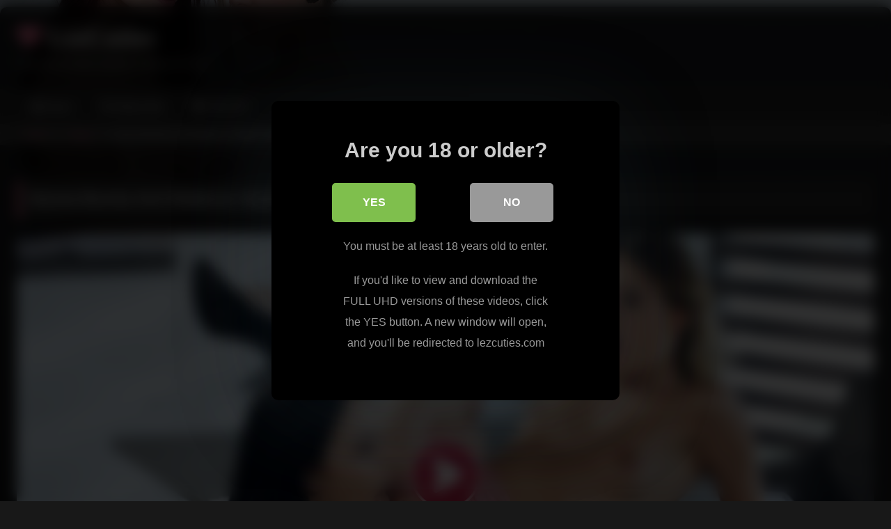

--- FILE ---
content_type: text/html; charset=UTF-8
request_url: https://lezcuties.org/alyssa-bounty-and-rebecca-volpetti-relieve-office-tension/
body_size: 11814
content:
<!DOCTYPE html>


<html lang="en-US">
<head>
<meta charset="UTF-8">
<meta content='width=device-width, initial-scale=1.0, maximum-scale=1.0, user-scalable=0' name='viewport' />
<link rel="profile" href="http://gmpg.org/xfn/11">
<link rel="icon" href="
https://lezcuties.org/blog/wp-content/uploads/2023/10/faviconV2.png">

<!-- Meta social networks -->

<!-- Meta Facebook -->
<meta property="fb:app_id" content="966242223397117" />
<meta property="og:url" content="https://lezcuties.org/alyssa-bounty-and-rebecca-volpetti-relieve-office-tension/" />
<meta property="og:type" content="article" />
<meta property="og:title" content="Alyssa Bounty And Rebecca Volpetti Relieve Office Tension" />
<meta property="og:description" content="Scene Title: Girls Get Down to Business Description: There&#8217;s a spark, a tension in the air. But not a bad one, you know&#8230;that kind of sexual tension an energy that needs to be released. That&#8217;s what Alyssa Bounty and Rebecca Volpetti were feeling the office. exchanging glances, eye contacts and as soon their coworker leaves,..." />
<meta property="og:image" content="https://lezcuties.org/blog/wp-content/uploads/2023/10/56743_01_120sec_00.jpg" />
<meta property="og:image:width" content="200" />
<meta property="og:image:height" content="200" />

<!-- Meta Twitter -->
<meta name="twitter:card" content="summary">
<!--<meta name="twitter:site" content="@site_username">-->
<meta name="twitter:title" content="Alyssa Bounty And Rebecca Volpetti Relieve Office Tension">
<meta name="twitter:description" content="Scene Title: Girls Get Down to Business Description: There&#8217;s a spark, a tension in the air. But not a bad one, you know&#8230;that kind of sexual tension an energy that needs to be released. That&#8217;s what Alyssa Bounty and Rebecca Volpetti were feeling the office. exchanging glances, eye contacts and as soon their coworker leaves,...">
<!--<meta name="twitter:creator" content="@creator_username">-->
<meta name="twitter:image" content="https://lezcuties.org/blog/wp-content/uploads/2023/10/56743_01_120sec_00.jpg">
<!--<meta name="twitter:domain" content="YourDomain.com">-->

<!-- Temp Style -->
	<style>
		#page {
			max-width: 1300px;
			margin: 10px auto;
			background: rgba(0,0,0,0.85);
			box-shadow: 0 0 10px rgba(0, 0, 0, 0.50);
			-moz-box-shadow: 0 0 10px rgba(0, 0, 0, 0.50);
			-webkit-box-shadow: 0 0 10px rgba(0, 0, 0, 0.50);
			-webkit-border-radius: 10px;
			-moz-border-radius: 10px;
			border-radius: 10px;
		}
	</style>
<style>
	.post-thumbnail {
		padding-bottom: 56.25%;
	}
	.post-thumbnail .wpst-trailer,
	.post-thumbnail img {
		object-fit: fill;
	}

	.video-debounce-bar {
		background: #e56f92!important;
	}

			@import url(https://fonts.googleapis.com/css?family=Open+Sans);
					body.custom-background {
			background-image: url(https://lezcuties.org/blog/wp-content/themes/retrotube/assets/img/niches/lesbian/bg.jpg);
			background-color: #181818!important;
			background-repeat: no-repeat;
			background-attachment: fixed;
			background-position: center;
			background-size: cover;
		}
	
			#site-navigation {
			background: #222222;
		}
	
	.site-title a {
		font-family: Open Sans;
		font-size: 36px;
	}
	.site-branding .logo img {
		max-width: 200px;
		max-height: 120px;
		margin-top: 0px;
		margin-left: 0px;
	}
	a,
	.site-title a i,
	.thumb-block:hover .rating-bar i,
	.categories-list .thumb-block:hover .entry-header .cat-title:before,
	.required,
	.like #more:hover i,
	.dislike #less:hover i,
	.top-bar i:hover,
	.main-navigation .menu-item-has-children > a:after,
	.menu-toggle i,
	.main-navigation.toggled li:hover > a,
	.main-navigation.toggled li.focus > a,
	.main-navigation.toggled li.current_page_item > a,
	.main-navigation.toggled li.current-menu-item > a,
	#filters .filters-select:after,
	.morelink i,
	.top-bar .membership a i,
	.thumb-block:hover .photos-count i {
		color: #e56f92;
	}
	button,
	.button,
	input[type="button"],
	input[type="reset"],
	input[type="submit"],
	.label,
	.pagination ul li a.current,
	.pagination ul li a:hover,
	body #filters .label.secondary.active,
	.label.secondary:hover,
	.main-navigation li:hover > a,
	.main-navigation li.focus > a,
	.main-navigation li.current_page_item > a,
	.main-navigation li.current-menu-item > a,
	.widget_categories ul li a:hover,
	.comment-reply-link,
	a.tag-cloud-link:hover,
	.template-actors li a:hover {
		border-color: #e56f92!important;
		background-color: #e56f92!important;
	}
	.rating-bar-meter,
	.vjs-play-progress,
	#filters .filters-options span:hover,
	.bx-wrapper .bx-controls-direction a,
	.top-bar .social-share a:hover,
	.thumb-block:hover span.hd-video,
	.featured-carousel .slide a:hover span.hd-video,
	.appContainer .ctaButton {
		background-color: #e56f92!important;
	}
	#video-tabs button.tab-link.active,
	.title-block,
	.widget-title,
	.page-title,
	.page .entry-title,
	.comments-title,
	.comment-reply-title,
	.morelink:hover {
		border-color: #e56f92!important;
	}

	/* Small desktops ----------- */
	@media only screen  and (min-width : 64.001em) and (max-width : 84em) {
		#main .thumb-block {
			width: 33.33%!important;
		}
	}

	/* Desktops and laptops ----------- */
	@media only screen  and (min-width : 84.001em) {
		#main .thumb-block {
			width: 33.33%!important;
		}
	}

</style>

<!-- Google Analytics -->

<!-- Meta Verification -->
<meta name="rating" content="adult"/>
<meta name="RATING" content="RTA-5042-1996-1400-1577-RTA" />
<script src="https://analytics.ahrefs.com/analytics.js" data-key="42xER65f5IDgiB5KhrNVOw" async></script>

<style>
			#dclm_modal_screen {
			background-color: rgba(0,0,0,0.8);
		}
		#dclm_modal_content {
			background-color: #000;
		}
		#dclm_modal_content h2 {
			color: #ccc;
		}
		#dclm_modal_content p {
			color: #999;
		}
		#dclm_modal_content nav .av_go {
		background-color: #7fbf4d!important;
	}
	#dclm_modal_content nav .av_no {
		background-color: #999999!important;
	}
	#dclm-logo img {
		opacity: 0.5;
	}
			</style>


<meta name='robots' content='index, follow, max-image-preview:large, max-snippet:-1, max-video-preview:-1' />

	<!-- This site is optimized with the Yoast SEO plugin v26.5 - https://yoast.com/wordpress/plugins/seo/ -->
	<title>Lezcuties Alyssa Bounty And Rebecca Volpetti Release Office Tension</title>
	<link rel="canonical" href="https://lezcuties.org/alyssa-bounty-and-rebecca-volpetti-relieve-office-tension/" />
	<meta property="og:locale" content="en_US" />
	<meta property="og:type" content="article" />
	<meta property="og:title" content="Lezcuties Alyssa Bounty And Rebecca Volpetti Release Office Tension" />
	<meta property="og:description" content="Scene Title: Girls Get Down to Business Description: There&#8217;s a spark, a tension in the air. But not a bad one, you know&#8230;that kind of sexual tension an energy that needs to be released. That&#8217;s what Alyssa Bounty and Rebecca Volpetti were feeling the office. exchanging glances, eye contacts and as soon their coworker leaves, [&hellip;]" />
	<meta property="og:url" content="https://lezcuties.org/alyssa-bounty-and-rebecca-volpetti-relieve-office-tension/" />
	<meta property="og:site_name" content="LezCuties" />
	<meta property="article:published_time" content="2023-11-10T15:20:24+00:00" />
	<meta property="og:image" content="https://lezcuties.org/blog/wp-content/uploads/2023/10/56743_01_120sec_00.jpg" />
	<meta property="og:image:width" content="960" />
	<meta property="og:image:height" content="544" />
	<meta property="og:image:type" content="image/jpeg" />
	<meta name="author" content="Lesbo" />
	<meta name="twitter:card" content="summary_large_image" />
	<script type="application/ld+json" class="yoast-schema-graph">{"@context":"https://schema.org","@graph":[{"@type":"WebPage","@id":"https://lezcuties.org/alyssa-bounty-and-rebecca-volpetti-relieve-office-tension/","url":"https://lezcuties.org/alyssa-bounty-and-rebecca-volpetti-relieve-office-tension/","name":"Lezcuties Alyssa Bounty And Rebecca Volpetti Release Office Tension","isPartOf":{"@id":"/#website"},"primaryImageOfPage":{"@id":"https://lezcuties.org/alyssa-bounty-and-rebecca-volpetti-relieve-office-tension/#primaryimage"},"image":{"@id":"https://lezcuties.org/alyssa-bounty-and-rebecca-volpetti-relieve-office-tension/#primaryimage"},"thumbnailUrl":"https://lezcuties.org/blog/wp-content/uploads/2023/10/56743_01_120sec_00.jpg","datePublished":"2023-11-10T15:20:24+00:00","author":{"@id":"/#/schema/person/1f0e4fd23c1fedcc95c94701ddf1d8da"},"inLanguage":"en-US","potentialAction":[{"@type":"ReadAction","target":["https://lezcuties.org/alyssa-bounty-and-rebecca-volpetti-relieve-office-tension/"]}]},{"@type":"ImageObject","inLanguage":"en-US","@id":"https://lezcuties.org/alyssa-bounty-and-rebecca-volpetti-relieve-office-tension/#primaryimage","url":"https://lezcuties.org/blog/wp-content/uploads/2023/10/56743_01_120sec_00.jpg","contentUrl":"https://lezcuties.org/blog/wp-content/uploads/2023/10/56743_01_120sec_00.jpg","width":960,"height":544},{"@type":"WebSite","@id":"/#website","url":"/","name":"LezCuties","description":"Free Teen Anal Lesbian Videos &amp; Pics","potentialAction":[{"@type":"SearchAction","target":{"@type":"EntryPoint","urlTemplate":"/?s={search_term_string}"},"query-input":{"@type":"PropertyValueSpecification","valueRequired":true,"valueName":"search_term_string"}}],"inLanguage":"en-US"},{"@type":"Person","@id":"/#/schema/person/1f0e4fd23c1fedcc95c94701ddf1d8da","name":"Lesbo","image":{"@type":"ImageObject","inLanguage":"en-US","@id":"/#/schema/person/image/","url":"https://secure.gravatar.com/avatar/9786a69b9db080ede44197bce73e2fea9da8e09af2ea887b0170a9dd97e654cf?s=96&d=mm&r=g","contentUrl":"https://secure.gravatar.com/avatar/9786a69b9db080ede44197bce73e2fea9da8e09af2ea887b0170a9dd97e654cf?s=96&d=mm&r=g","caption":"Lesbo"}}]}</script>
	<!-- / Yoast SEO plugin. -->


<link rel='dns-prefetch' href='//vjs.zencdn.net' />
<link rel='dns-prefetch' href='//unpkg.com' />
<link rel="alternate" type="application/rss+xml" title="LezCuties &raquo; Feed" href="https://lezcuties.org/feed/" />
<style id='wp-img-auto-sizes-contain-inline-css' type='text/css'>
img:is([sizes=auto i],[sizes^="auto," i]){contain-intrinsic-size:3000px 1500px}
/*# sourceURL=wp-img-auto-sizes-contain-inline-css */
</style>
<style id='wp-block-library-inline-css' type='text/css'>
:root{--wp-block-synced-color:#7a00df;--wp-block-synced-color--rgb:122,0,223;--wp-bound-block-color:var(--wp-block-synced-color);--wp-editor-canvas-background:#ddd;--wp-admin-theme-color:#007cba;--wp-admin-theme-color--rgb:0,124,186;--wp-admin-theme-color-darker-10:#006ba1;--wp-admin-theme-color-darker-10--rgb:0,107,160.5;--wp-admin-theme-color-darker-20:#005a87;--wp-admin-theme-color-darker-20--rgb:0,90,135;--wp-admin-border-width-focus:2px}@media (min-resolution:192dpi){:root{--wp-admin-border-width-focus:1.5px}}.wp-element-button{cursor:pointer}:root .has-very-light-gray-background-color{background-color:#eee}:root .has-very-dark-gray-background-color{background-color:#313131}:root .has-very-light-gray-color{color:#eee}:root .has-very-dark-gray-color{color:#313131}:root .has-vivid-green-cyan-to-vivid-cyan-blue-gradient-background{background:linear-gradient(135deg,#00d084,#0693e3)}:root .has-purple-crush-gradient-background{background:linear-gradient(135deg,#34e2e4,#4721fb 50%,#ab1dfe)}:root .has-hazy-dawn-gradient-background{background:linear-gradient(135deg,#faaca8,#dad0ec)}:root .has-subdued-olive-gradient-background{background:linear-gradient(135deg,#fafae1,#67a671)}:root .has-atomic-cream-gradient-background{background:linear-gradient(135deg,#fdd79a,#004a59)}:root .has-nightshade-gradient-background{background:linear-gradient(135deg,#330968,#31cdcf)}:root .has-midnight-gradient-background{background:linear-gradient(135deg,#020381,#2874fc)}:root{--wp--preset--font-size--normal:16px;--wp--preset--font-size--huge:42px}.has-regular-font-size{font-size:1em}.has-larger-font-size{font-size:2.625em}.has-normal-font-size{font-size:var(--wp--preset--font-size--normal)}.has-huge-font-size{font-size:var(--wp--preset--font-size--huge)}.has-text-align-center{text-align:center}.has-text-align-left{text-align:left}.has-text-align-right{text-align:right}.has-fit-text{white-space:nowrap!important}#end-resizable-editor-section{display:none}.aligncenter{clear:both}.items-justified-left{justify-content:flex-start}.items-justified-center{justify-content:center}.items-justified-right{justify-content:flex-end}.items-justified-space-between{justify-content:space-between}.screen-reader-text{border:0;clip-path:inset(50%);height:1px;margin:-1px;overflow:hidden;padding:0;position:absolute;width:1px;word-wrap:normal!important}.screen-reader-text:focus{background-color:#ddd;clip-path:none;color:#444;display:block;font-size:1em;height:auto;left:5px;line-height:normal;padding:15px 23px 14px;text-decoration:none;top:5px;width:auto;z-index:100000}html :where(.has-border-color){border-style:solid}html :where([style*=border-top-color]){border-top-style:solid}html :where([style*=border-right-color]){border-right-style:solid}html :where([style*=border-bottom-color]){border-bottom-style:solid}html :where([style*=border-left-color]){border-left-style:solid}html :where([style*=border-width]){border-style:solid}html :where([style*=border-top-width]){border-top-style:solid}html :where([style*=border-right-width]){border-right-style:solid}html :where([style*=border-bottom-width]){border-bottom-style:solid}html :where([style*=border-left-width]){border-left-style:solid}html :where(img[class*=wp-image-]){height:auto;max-width:100%}:where(figure){margin:0 0 1em}html :where(.is-position-sticky){--wp-admin--admin-bar--position-offset:var(--wp-admin--admin-bar--height,0px)}@media screen and (max-width:600px){html :where(.is-position-sticky){--wp-admin--admin-bar--position-offset:0px}}

/*# sourceURL=wp-block-library-inline-css */
</style><style id='global-styles-inline-css' type='text/css'>
:root{--wp--preset--aspect-ratio--square: 1;--wp--preset--aspect-ratio--4-3: 4/3;--wp--preset--aspect-ratio--3-4: 3/4;--wp--preset--aspect-ratio--3-2: 3/2;--wp--preset--aspect-ratio--2-3: 2/3;--wp--preset--aspect-ratio--16-9: 16/9;--wp--preset--aspect-ratio--9-16: 9/16;--wp--preset--color--black: #000000;--wp--preset--color--cyan-bluish-gray: #abb8c3;--wp--preset--color--white: #ffffff;--wp--preset--color--pale-pink: #f78da7;--wp--preset--color--vivid-red: #cf2e2e;--wp--preset--color--luminous-vivid-orange: #ff6900;--wp--preset--color--luminous-vivid-amber: #fcb900;--wp--preset--color--light-green-cyan: #7bdcb5;--wp--preset--color--vivid-green-cyan: #00d084;--wp--preset--color--pale-cyan-blue: #8ed1fc;--wp--preset--color--vivid-cyan-blue: #0693e3;--wp--preset--color--vivid-purple: #9b51e0;--wp--preset--gradient--vivid-cyan-blue-to-vivid-purple: linear-gradient(135deg,rgb(6,147,227) 0%,rgb(155,81,224) 100%);--wp--preset--gradient--light-green-cyan-to-vivid-green-cyan: linear-gradient(135deg,rgb(122,220,180) 0%,rgb(0,208,130) 100%);--wp--preset--gradient--luminous-vivid-amber-to-luminous-vivid-orange: linear-gradient(135deg,rgb(252,185,0) 0%,rgb(255,105,0) 100%);--wp--preset--gradient--luminous-vivid-orange-to-vivid-red: linear-gradient(135deg,rgb(255,105,0) 0%,rgb(207,46,46) 100%);--wp--preset--gradient--very-light-gray-to-cyan-bluish-gray: linear-gradient(135deg,rgb(238,238,238) 0%,rgb(169,184,195) 100%);--wp--preset--gradient--cool-to-warm-spectrum: linear-gradient(135deg,rgb(74,234,220) 0%,rgb(151,120,209) 20%,rgb(207,42,186) 40%,rgb(238,44,130) 60%,rgb(251,105,98) 80%,rgb(254,248,76) 100%);--wp--preset--gradient--blush-light-purple: linear-gradient(135deg,rgb(255,206,236) 0%,rgb(152,150,240) 100%);--wp--preset--gradient--blush-bordeaux: linear-gradient(135deg,rgb(254,205,165) 0%,rgb(254,45,45) 50%,rgb(107,0,62) 100%);--wp--preset--gradient--luminous-dusk: linear-gradient(135deg,rgb(255,203,112) 0%,rgb(199,81,192) 50%,rgb(65,88,208) 100%);--wp--preset--gradient--pale-ocean: linear-gradient(135deg,rgb(255,245,203) 0%,rgb(182,227,212) 50%,rgb(51,167,181) 100%);--wp--preset--gradient--electric-grass: linear-gradient(135deg,rgb(202,248,128) 0%,rgb(113,206,126) 100%);--wp--preset--gradient--midnight: linear-gradient(135deg,rgb(2,3,129) 0%,rgb(40,116,252) 100%);--wp--preset--font-size--small: 13px;--wp--preset--font-size--medium: 20px;--wp--preset--font-size--large: 36px;--wp--preset--font-size--x-large: 42px;--wp--preset--spacing--20: 0.44rem;--wp--preset--spacing--30: 0.67rem;--wp--preset--spacing--40: 1rem;--wp--preset--spacing--50: 1.5rem;--wp--preset--spacing--60: 2.25rem;--wp--preset--spacing--70: 3.38rem;--wp--preset--spacing--80: 5.06rem;--wp--preset--shadow--natural: 6px 6px 9px rgba(0, 0, 0, 0.2);--wp--preset--shadow--deep: 12px 12px 50px rgba(0, 0, 0, 0.4);--wp--preset--shadow--sharp: 6px 6px 0px rgba(0, 0, 0, 0.2);--wp--preset--shadow--outlined: 6px 6px 0px -3px rgb(255, 255, 255), 6px 6px rgb(0, 0, 0);--wp--preset--shadow--crisp: 6px 6px 0px rgb(0, 0, 0);}:where(.is-layout-flex){gap: 0.5em;}:where(.is-layout-grid){gap: 0.5em;}body .is-layout-flex{display: flex;}.is-layout-flex{flex-wrap: wrap;align-items: center;}.is-layout-flex > :is(*, div){margin: 0;}body .is-layout-grid{display: grid;}.is-layout-grid > :is(*, div){margin: 0;}:where(.wp-block-columns.is-layout-flex){gap: 2em;}:where(.wp-block-columns.is-layout-grid){gap: 2em;}:where(.wp-block-post-template.is-layout-flex){gap: 1.25em;}:where(.wp-block-post-template.is-layout-grid){gap: 1.25em;}.has-black-color{color: var(--wp--preset--color--black) !important;}.has-cyan-bluish-gray-color{color: var(--wp--preset--color--cyan-bluish-gray) !important;}.has-white-color{color: var(--wp--preset--color--white) !important;}.has-pale-pink-color{color: var(--wp--preset--color--pale-pink) !important;}.has-vivid-red-color{color: var(--wp--preset--color--vivid-red) !important;}.has-luminous-vivid-orange-color{color: var(--wp--preset--color--luminous-vivid-orange) !important;}.has-luminous-vivid-amber-color{color: var(--wp--preset--color--luminous-vivid-amber) !important;}.has-light-green-cyan-color{color: var(--wp--preset--color--light-green-cyan) !important;}.has-vivid-green-cyan-color{color: var(--wp--preset--color--vivid-green-cyan) !important;}.has-pale-cyan-blue-color{color: var(--wp--preset--color--pale-cyan-blue) !important;}.has-vivid-cyan-blue-color{color: var(--wp--preset--color--vivid-cyan-blue) !important;}.has-vivid-purple-color{color: var(--wp--preset--color--vivid-purple) !important;}.has-black-background-color{background-color: var(--wp--preset--color--black) !important;}.has-cyan-bluish-gray-background-color{background-color: var(--wp--preset--color--cyan-bluish-gray) !important;}.has-white-background-color{background-color: var(--wp--preset--color--white) !important;}.has-pale-pink-background-color{background-color: var(--wp--preset--color--pale-pink) !important;}.has-vivid-red-background-color{background-color: var(--wp--preset--color--vivid-red) !important;}.has-luminous-vivid-orange-background-color{background-color: var(--wp--preset--color--luminous-vivid-orange) !important;}.has-luminous-vivid-amber-background-color{background-color: var(--wp--preset--color--luminous-vivid-amber) !important;}.has-light-green-cyan-background-color{background-color: var(--wp--preset--color--light-green-cyan) !important;}.has-vivid-green-cyan-background-color{background-color: var(--wp--preset--color--vivid-green-cyan) !important;}.has-pale-cyan-blue-background-color{background-color: var(--wp--preset--color--pale-cyan-blue) !important;}.has-vivid-cyan-blue-background-color{background-color: var(--wp--preset--color--vivid-cyan-blue) !important;}.has-vivid-purple-background-color{background-color: var(--wp--preset--color--vivid-purple) !important;}.has-black-border-color{border-color: var(--wp--preset--color--black) !important;}.has-cyan-bluish-gray-border-color{border-color: var(--wp--preset--color--cyan-bluish-gray) !important;}.has-white-border-color{border-color: var(--wp--preset--color--white) !important;}.has-pale-pink-border-color{border-color: var(--wp--preset--color--pale-pink) !important;}.has-vivid-red-border-color{border-color: var(--wp--preset--color--vivid-red) !important;}.has-luminous-vivid-orange-border-color{border-color: var(--wp--preset--color--luminous-vivid-orange) !important;}.has-luminous-vivid-amber-border-color{border-color: var(--wp--preset--color--luminous-vivid-amber) !important;}.has-light-green-cyan-border-color{border-color: var(--wp--preset--color--light-green-cyan) !important;}.has-vivid-green-cyan-border-color{border-color: var(--wp--preset--color--vivid-green-cyan) !important;}.has-pale-cyan-blue-border-color{border-color: var(--wp--preset--color--pale-cyan-blue) !important;}.has-vivid-cyan-blue-border-color{border-color: var(--wp--preset--color--vivid-cyan-blue) !important;}.has-vivid-purple-border-color{border-color: var(--wp--preset--color--vivid-purple) !important;}.has-vivid-cyan-blue-to-vivid-purple-gradient-background{background: var(--wp--preset--gradient--vivid-cyan-blue-to-vivid-purple) !important;}.has-light-green-cyan-to-vivid-green-cyan-gradient-background{background: var(--wp--preset--gradient--light-green-cyan-to-vivid-green-cyan) !important;}.has-luminous-vivid-amber-to-luminous-vivid-orange-gradient-background{background: var(--wp--preset--gradient--luminous-vivid-amber-to-luminous-vivid-orange) !important;}.has-luminous-vivid-orange-to-vivid-red-gradient-background{background: var(--wp--preset--gradient--luminous-vivid-orange-to-vivid-red) !important;}.has-very-light-gray-to-cyan-bluish-gray-gradient-background{background: var(--wp--preset--gradient--very-light-gray-to-cyan-bluish-gray) !important;}.has-cool-to-warm-spectrum-gradient-background{background: var(--wp--preset--gradient--cool-to-warm-spectrum) !important;}.has-blush-light-purple-gradient-background{background: var(--wp--preset--gradient--blush-light-purple) !important;}.has-blush-bordeaux-gradient-background{background: var(--wp--preset--gradient--blush-bordeaux) !important;}.has-luminous-dusk-gradient-background{background: var(--wp--preset--gradient--luminous-dusk) !important;}.has-pale-ocean-gradient-background{background: var(--wp--preset--gradient--pale-ocean) !important;}.has-electric-grass-gradient-background{background: var(--wp--preset--gradient--electric-grass) !important;}.has-midnight-gradient-background{background: var(--wp--preset--gradient--midnight) !important;}.has-small-font-size{font-size: var(--wp--preset--font-size--small) !important;}.has-medium-font-size{font-size: var(--wp--preset--font-size--medium) !important;}.has-large-font-size{font-size: var(--wp--preset--font-size--large) !important;}.has-x-large-font-size{font-size: var(--wp--preset--font-size--x-large) !important;}
/*# sourceURL=global-styles-inline-css */
</style>

<style id='classic-theme-styles-inline-css' type='text/css'>
/*! This file is auto-generated */
.wp-block-button__link{color:#fff;background-color:#32373c;border-radius:9999px;box-shadow:none;text-decoration:none;padding:calc(.667em + 2px) calc(1.333em + 2px);font-size:1.125em}.wp-block-file__button{background:#32373c;color:#fff;text-decoration:none}
/*# sourceURL=/wp-includes/css/classic-themes.min.css */
</style>
<link rel='stylesheet' id='wpst_style-css' href='https://lezcuties.org/blog/wp-content/themes/retrotube/style.css?ver=1.7.2' type='text/css' media='all' />
<link rel='stylesheet' id='child-style-css' href='https://lezcuties.org/blog/wp-content/themes/retrotube-child/style.css?ver=1.0.0' type='text/css' media='all' />
<link rel='stylesheet' id='wpst-font-awesome-css' href='https://lezcuties.org/blog/wp-content/themes/retrotube/assets/stylesheets/font-awesome/css/font-awesome.min.css?ver=4.7.0' type='text/css' media='all' />
<link rel='stylesheet' id='wpst-videojs-style-css' href='//vjs.zencdn.net/7.8.4/video-js.css?ver=7.8.4' type='text/css' media='all' />
<link rel='stylesheet' id='wpst-style-css' href='https://lezcuties.org/blog/wp-content/themes/retrotube-child/style.css?ver=1.0.0.1696316242' type='text/css' media='all' />
<link rel='stylesheet' id='dclm-disclaimer-style-css' href='https://lezcuties.org/blog/wp-content/plugins/wps-disclaimer/public/assets/css/disclaimer.css?ver=1.5.0' type='text/css' media='all' />
<script type="text/javascript" src="https://lezcuties.org/blog/wp-includes/js/jquery/jquery.min.js?ver=3.7.1" id="jquery-core-js"></script>
<script type="text/javascript" src="https://lezcuties.org/blog/wp-includes/js/jquery/jquery-migrate.min.js?ver=3.4.1" id="jquery-migrate-js"></script>
</head>

<body
class="wp-singular post-template-default single single-post postid-265 single-format-video wp-embed-responsive wp-theme-retrotube wp-child-theme-retrotube-child custom-background">
<div id="page">
	<a class="skip-link screen-reader-text" href="#content">Skip to content</a>

	<header id="masthead" class="site-header" role="banner">

		
		<div class="site-branding row">
			<div class="logo">
															<p class="site-title"><a href="https://lezcuties.org/" rel="home">
																  							<i class="fa fa-heart"></i> 	LezCuties</a></p>
										
									<p class="site-description">
											Free Teen Anal Lesbian Videos &amp; Pics</p>
							</div>
								</div><!-- .site-branding -->

		<nav id="site-navigation" class="main-navigation
		" role="navigation">
			<div id="head-mobile"></div>
			<div class="button-nav"></div>
			<ul id="menu-main-menu" class="row"><li id="menu-item-143" class="home-icon menu-item menu-item-type-custom menu-item-object-custom menu-item-home menu-item-143"><a href="https://lezcuties.org">Home</a></li>
<li id="menu-item-146" class="link-icon menu-item menu-item-type-custom menu-item-object-custom menu-item-146"><a href="https://lezcuties.org/go">Official Site</a></li>
<li id="menu-item-147" class="trophy-icon menu-item menu-item-type-custom menu-item-object-custom menu-item-147"><a href="https://lezcuties.org/deal">70% OFF</a></li>
</ul>		</nav><!-- #site-navigation -->

		<div class="clear"></div>

			</header><!-- #masthead -->

	<div class="breadcrumbs-area"><div class="row"><div id="breadcrumbs"><a href="https://lezcuties.org">Home</a><span class="separator"><i class="fa fa-caret-right"></i></span><a href="https://lezcuties.org/videos/">Videos</a><span class="separator"><i class="fa fa-caret-right"></i></span><span class="current">Alyssa Bounty And Rebecca Volpetti Relieve Office Tension</span></div></div></div>
	
	<div id="content" class="site-content row">
	<div id="primary" class="content-area ">
		<main id="main" class="site-main " role="main">

		
<article id="post-265" class="post-265 post type-post status-publish format-video has-post-thumbnail hentry category-videos tag-anal tag-blonde tag-brunette tag-fingering tag-lesbian tag-lingerie tag-natural-tits tag-pussy-eating tag-rimming tag-small-tits tag-toys post_format-post-format-video actors-alyssa-bounty actors-rebecca-volpetti" itemprop="video" itemscope itemtype="http://schema.org/VideoObject">
	<header class="entry-header">

<!-- H1 -->
		<div class="title-block box-shadow">
			<h1 class="entry-title" itemprop="name">Alyssa Bounty And Rebecca Volpetti Relieve Office Tension</h1>		</div>

<!-- video player -->
		<div class="video-player"><meta itemprop="author" content="Lesbo" /><meta itemprop="name" content="Alyssa Bounty And Rebecca Volpetti Relieve Office Tension" /><meta itemprop="description" content="Alyssa Bounty And Rebecca Volpetti Relieve Office Tension" /><meta itemprop="description" content="Scene Title: Girls Get Down to BusinessDescription: There's a spark, a tension in the air. But not a bad one, you know...that kind of sexual tension an energy that needs to be released. That's what Alyssa Bounty and Rebecca Volpetti were feeling the office. exchanging glances, eye contacts and as soon their coworker leaves, they got down to business." /><meta itemprop="duration" content="P0DT0H0M0S" /><meta itemprop="thumbnailUrl" content="https://lezcuties.org/blog/wp-content/uploads/2023/10/56743_01_120sec_00-640x360.jpg" /><meta itemprop="contentURL" content="https://trailers-fame.gammacdn.com/3/4/7/6/c56743/24e1d0b941/56743_01/01/56743_01_120sec_00.mp4" /><meta itemprop="uploadDate" content="2023-11-10T15:20:24+00:00" /><div class="responsive-player"><iframe src="https://lezcuties.org/blog/wp-content/plugins/clean-tube-player/public/player-x.php?q=[base64]" frameborder="0" scrolling="no" allowfullscreen></iframe></div></div>
<!-- button -->
			<a class="button" id="tracking-url" href="https://lezcuties.org/go" title="Alyssa Bounty And Rebecca Volpetti Relieve Office Tension" target="_blank" rel="nofollow noindex sponsored"><i class="fa fa-download"></i> 
				Click Here For Membership to Full-Length Video!</a>
		
		<div class="clear"></div>

	</header><!-- .entry-header -->

<!-- content -->

	<div class="entry-content">

		<div class="tab-content">

			<!-- description -->

			<div id="video-about" class="width">
					<div class="video-description">
													<div class="desc 
							">
								<p><b>Scene Title:</b> Girls Get Down to Business</p>
<p><b>Description:</b> There&#8217;s a spark, a tension in the air. But not a bad one, you know&#8230;that kind of sexual tension an energy that needs to be released. That&#8217;s what Alyssa Bounty and Rebecca Volpetti were feeling the office. exchanging glances, eye contacts and as soon their coworker leaves, they got down to business.</p>
<p style='text-align:center;'><img src='https://lezcuties.org/blog/wp-content/uploads/2023/10/56743_01_120sec_00.jpg'></p>
							</div>
											</div>

				<!-- date -->

								<!-- actors -->
				
									<div id="video-actors">
						<i class="fa fa-star"></i> Actors:
						<a href="https://lezcuties.org/actor/alyssa-bounty/" title="Alyssa Bounty">Alyssa Bounty</a> , <a href="https://lezcuties.org/actor/rebecca-volpetti/" title="Rebecca Volpetti">Rebecca Volpetti</a>					</div>
				
				<!-- category -->

									<div class="tags">
						<div class="tags-list"><a href="https://lezcuties.org/tag/anal/" class="label" title="Anal"><i class="fa fa-tag"></i>Anal</a> <a href="https://lezcuties.org/tag/blonde/" class="label" title="Blonde"><i class="fa fa-tag"></i>Blonde</a> <a href="https://lezcuties.org/tag/brunette/" class="label" title="Brunette"><i class="fa fa-tag"></i>Brunette</a> <a href="https://lezcuties.org/tag/fingering/" class="label" title="Fingering"><i class="fa fa-tag"></i>Fingering</a> <a href="https://lezcuties.org/tag/lesbian/" class="label" title="Lesbian"><i class="fa fa-tag"></i>Lesbian</a> <a href="https://lezcuties.org/tag/lingerie/" class="label" title="Lingerie"><i class="fa fa-tag"></i>Lingerie</a> <a href="https://lezcuties.org/tag/natural-tits/" class="label" title="Natural Tits"><i class="fa fa-tag"></i>Natural Tits</a> <a href="https://lezcuties.org/tag/pussy-eating/" class="label" title="Pussy Eating"><i class="fa fa-tag"></i>Pussy Eating</a> <a href="https://lezcuties.org/tag/rimming/" class="label" title="Rimming"><i class="fa fa-tag"></i>Rimming</a> <a href="https://lezcuties.org/tag/small-tits/" class="label" title="Small Tits"><i class="fa fa-tag"></i>Small Tits</a> <a href="https://lezcuties.org/tag/toys/" class="label" title="Toys"><i class="fa fa-tag"></i>Toys</a> </div>					</div>
							</div>
		</div>
	</div>
<!-- .entry-content -->

<div class="clear"></div>

<!-- ads -->

		
		
	<div class="under-video-block">
								<h2 class="widget-title">More Porn</h2>

			<div>
			
<article data-video-uid="1" data-post-id="275" class="loop-video thumb-block full-width post-275 post type-post status-publish format-video has-post-thumbnail hentry category-videos tag-anal tag-big-ass tag-big-tits tag-blonde tag-brunette tag-lesbian tag-natural-tits tag-pussy-eating tag-rimming tag-small-tits tag-straight tag-teen tag-threesome tag-toys post_format-post-format-video actors-amalia-davis actors-darcy-dark actors-mary-frost">
	<a href="https://lezcuties.org/amalia-darcy-mary-get-steamy-kitchen/" title="Amalia, Darcy, And Mary Get Steamy In Kitchen!">
		<div class="post-thumbnail">
			<div class="post-thumbnail-container"><img width="300" height="168.75" data-src="https://lezcuties.org/blog/wp-content/uploads/2023/10/56434_01_120sec_00-640x360.jpg" alt="Amalia, Darcy, And Mary Get Steamy In Kitchen!"></div>											</div>
				<header class="entry-header">
			<span>Amalia, Darcy, And Mary Get Steamy In Kitchen!</span>
		</header>
	</a>
</article>

<article data-video-uid="2" data-post-id="79" class="loop-video thumb-block full-width post-79 post type-post status-publish format-image has-post-thumbnail hentry category-videos post_format-post-format-image">
	<a href="https://lezcuties.org/horny-college-girls/" title="Horny College Girls">
		<div class="post-thumbnail">
			<div class="post-thumbnail-container"><img width="300" height="168.75" data-src="https://lezcuties.org/blog/wp-content/uploads/2014/10/cutiesdildofucking-640x360.jpg" alt="Horny College Girls"></div>											</div>
				<header class="entry-header">
			<span>Horny College Girls</span>
		</header>
	</a>
</article>

<article data-video-uid="3" data-post-id="340" class="loop-video thumb-block full-width post-340 post type-post status-publish format-video has-post-thumbnail hentry category-videos tag-anal tag-blonde tag-brunette tag-fingering tag-lesbian tag-natural-tits tag-pussy-eating tag-rimming tag-small-tits tag-straight tag-teen tag-threesome tag-toys post_format-post-format-video actors-alecia-fox actors-mary-rock actors-mia-split">
	<a href="https://lezcuties.org/alecia-fox-mary-rock-mia-split-enjoy-poolside-erotic-yoga/" title="Alecia Fox, Mary Rock, And Mia Split Enjoy Poolside Erotic Yoga">
		<div class="post-thumbnail">
			<div class="post-thumbnail-container"><img width="300" height="168.75" data-src="https://lezcuties.org/blog/wp-content/uploads/2023/10/76189_01_120sec_00-640x360.jpg" alt="Alecia Fox, Mary Rock, And Mia Split Enjoy Poolside Erotic Yoga"></div>											</div>
				<header class="entry-header">
			<span>Alecia Fox, Mary Rock, And Mia Split Enjoy Poolside Erotic Yoga</span>
		</header>
	</a>
</article>

<article data-video-uid="4" data-post-id="381" class="loop-video thumb-block full-width post-381 post type-post status-publish format-video has-post-thumbnail hentry category-videos tag-brunette tag-fingering tag-lesbian tag-masturbation tag-natural-tits tag-petite tag-pussy-eating tag-rimming tag-small-tits tag-straight tag-teen tag-threesome tag-toys post_format-post-format-video actors-evelina-darling actors-katy-west actors-mickey-moor">
	<a href="https://lezcuties.org/evelina-darling-katy-west-mickey-moor-intense-pussy-play/" title="Evelina Darling, Katy West, And Mickey Moor Engage In Intense Pussy Play">
		<div class="post-thumbnail">
			<div class="post-thumbnail-container"><img width="300" height="168.75" data-src="https://lezcuties.org/blog/wp-content/uploads/2023/10/70103_01_120sec_00-640x360.jpg" alt="Evelina Darling, Katy West, And Mickey Moor Engage In Intense Pussy Play"></div>											</div>
				<header class="entry-header">
			<span>Evelina Darling, Katy West, And Mickey Moor Engage In Intense Pussy Play</span>
		</header>
	</a>
</article>

<article data-video-uid="5" data-post-id="316" class="loop-video thumb-block full-width post-316 post type-post status-publish format-video has-post-thumbnail hentry category-videos tag-anal tag-brunette tag-family-roleplay tag-fingering tag-lesbian tag-milf tag-petite tag-pussy-eating tag-rimming tag-small-tits tag-straight tag-teen tag-threesome tag-toys post_format-post-format-video actors-bella-mur actors-lina-love actors-roxy-sky">
	<a href="https://lezcuties.org/step-mom-lina-love-teaching-roxy-sky-and-bella-mur-the-art-of-lesbian-perfection/" title="Step-Mom Lina Love Teaching Roxy Sky And Bella Mur The Art Of Lesbian Perfection!">
		<div class="post-thumbnail">
			<div class="post-thumbnail-container"><img width="300" height="168.75" data-src="https://lezcuties.org/blog/wp-content/uploads/2023/10/52727_01_120sec_00-640x360.jpg" alt="Step-Mom Lina Love Teaching Roxy Sky And Bella Mur The Art Of Lesbian Perfection!"></div>											</div>
				<header class="entry-header">
			<span>Step-Mom Lina Love Teaching Roxy Sky And Bella Mur The Art Of Lesbian Perfection!</span>
		</header>
	</a>
</article>

<article data-video-uid="6" data-post-id="245" class="loop-video thumb-block full-width post-245 post type-post status-publish format-video has-post-thumbnail hentry category-videos tag-big-ass tag-big-tits tag-brunette tag-fingering tag-interracial tag-latina tag-lesbian tag-natural-tits tag-petite tag-pussy-eating tag-redhead tag-rimming tag-straight post_format-post-format-video actors-geisha-kyd actors-kiara-lord">
	<a href="https://lezcuties.org/geisha-kyd-gets-seduced-by-stylist-kiara-lord/" title="Geisha Kyd Gets Seduced By Stylist Kiara Lord">
		<div class="post-thumbnail">
			<div class="post-thumbnail-container"><img width="300" height="168.75" data-src="https://lezcuties.org/blog/wp-content/uploads/2023/10/57617_01_120sec_00-640x360.jpg" alt="Geisha Kyd Gets Seduced By Stylist Kiara Lord"></div>											</div>
				<header class="entry-header">
			<span>Geisha Kyd Gets Seduced By Stylist Kiara Lord</span>
		</header>
	</a>
</article>

<article data-video-uid="7" data-post-id="37" class="loop-video thumb-block full-width post-37 post type-post status-publish format-image has-post-thumbnail hentry category-videos post_format-post-format-image">
	<a href="https://lezcuties.org/lez-first-timers/" title="Lez First Timers">
		<div class="post-thumbnail">
			<div class="post-thumbnail-container"><img width="300" height="168.75" data-src="https://lezcuties.org/blog/wp-content/uploads/2013/11/lez-cuties-video-lesbian-first-timers.jpg" alt="Lez First Timers"></div>											</div>
				<header class="entry-header">
			<span>Lez First Timers</span>
		</header>
	</a>
</article>

<article data-video-uid="8" data-post-id="377" class="loop-video thumb-block full-width post-377 post type-post status-publish format-video has-post-thumbnail hentry category-videos tag-anal tag-black-hair tag-brunette tag-fingering tag-lesbian tag-natural-tits tag-petite tag-pussy-eating tag-redhead tag-rimming tag-small-tits tag-straight tag-teen tag-toys post_format-post-format-video actors-adria-rae actors-aidra-fox actors-judy-jolie">
	<a href="https://lezcuties.org/adria-rae-aidra-fox-judy-jolie-sensual-gathering/" title="Adria Rae, Aidra Fox &#038; Judy Jolie&#8217;S Sensual Gathering">
		<div class="post-thumbnail">
			<div class="post-thumbnail-container"><img width="300" height="168.75" data-src="https://lezcuties.org/blog/wp-content/uploads/2023/10/70105_01_120sec_00-640x360.jpg" alt="Adria Rae, Aidra Fox &#038; Judy Jolie&#8217;S Sensual Gathering"></div>											</div>
				<header class="entry-header">
			<span>Adria Rae, Aidra Fox &#038; Judy Jolie&#8217;S Sensual Gathering</span>
		</header>
	</a>
</article>

<article data-video-uid="9" data-post-id="288" class="loop-video thumb-block full-width post-288 post type-post status-publish format-video has-post-thumbnail hentry category-videos tag-anal tag-big-ass tag-brunette tag-lesbian tag-natural-tits tag-pussy-eating tag-rimming tag-small-tits tag-straight tag-threesome tag-toys post_format-post-format-video actors-mary-frost actors-mia-richi actors-stefany-kyler">
	<a href="https://lezcuties.org/hot-yoga-babes-hazel-dew-mia-richi-and-nata-paradise/" title="Hot Yoga Babes Hazel Dew, Mia Richi, And Nata Paradise!">
		<div class="post-thumbnail">
			<div class="post-thumbnail-container"><img width="300" height="168.75" data-src="https://lezcuties.org/blog/wp-content/uploads/2023/10/56064_01_120sec_00-640x360.jpg" alt="Hot Yoga Babes Hazel Dew, Mia Richi, And Nata Paradise!"></div>											</div>
				<header class="entry-header">
			<span>Hot Yoga Babes Hazel Dew, Mia Richi, And Nata Paradise!</span>
		</header>
	</a>
</article>

<article data-video-uid="10" data-post-id="84" class="loop-video thumb-block full-width post-84 post type-post status-publish format-image has-post-thumbnail hentry category-videos post_format-post-format-image">
	<a href="https://lezcuties.org/hardcore-strap-on-sex/" title="Hardcore Strap-On Sex">
		<div class="post-thumbnail">
			<div class="post-thumbnail-container"><img width="300" height="168.75" data-src="https://lezcuties.org/blog/wp-content/uploads/2014/11/cutebabeswithastrapon-e1696495953907.jpg" alt="Hardcore Strap-On Sex"></div>											</div>
				<header class="entry-header">
			<span>Hardcore Strap-On Sex</span>
		</header>
	</a>
</article>

<article data-video-uid="11" data-post-id="348" class="loop-video thumb-block full-width post-348 post type-post status-publish format-video has-post-thumbnail hentry category-videos tag-anal tag-blonde tag-brunette tag-fingering tag-gape tag-lesbian tag-natural-tits tag-pussy-eating tag-rimming tag-straight tag-teen tag-threesome tag-toys post_format-post-format-video actors-angel-emily actors-lina-mercury actors-poppy-pleasure">
	<a href="https://lezcuties.org/angel-poppy-and-lina-exciting-fun-slumber-party/" title="Angel, Poppy, And Lina: An Exciting And Fun Slumber Party">
		<div class="post-thumbnail">
			<div class="post-thumbnail-container"><img width="300" height="168.75" data-src="https://lezcuties.org/blog/wp-content/uploads/2023/10/51586_01_120sec_00-640x360.jpg" alt="Angel, Poppy, And Lina: An Exciting And Fun Slumber Party"></div>											</div>
				<header class="entry-header">
			<span>Angel, Poppy, And Lina: An Exciting And Fun Slumber Party</span>
		</header>
	</a>
</article>

<article data-video-uid="12" data-post-id="359" class="loop-video thumb-block full-width post-359 post type-post status-publish format-video has-post-thumbnail hentry category-videos tag-anal tag-blonde tag-brunette tag-fingering tag-gape tag-lesbian tag-natural-tits tag-pussy-eating tag-small-tits tag-straight tag-threesome tag-toys post_format-post-format-video actors-cherry-kiss actors-diane-chrystall actors-josephine-jackson">
	<a href="https://lezcuties.org/cherry-diane-josephine-orgasmic-workout/" title="Cherry Kiss, Diane Chrystall, Josephine Jackson: An Orgasmic Workout!">
		<div class="post-thumbnail">
			<div class="post-thumbnail-container"><img width="300" height="168.75" data-src="https://lezcuties.org/blog/wp-content/uploads/2023/10/74910_01_120sec_00-640x360.jpg" alt="Cherry Kiss, Diane Chrystall, Josephine Jackson: An Orgasmic Workout!"></div>											</div>
				<header class="entry-header">
			<span>Cherry Kiss, Diane Chrystall, Josephine Jackson: An Orgasmic Workout!</span>
		</header>
	</a>
</article>
			</div>
						<div class="clear"></div>
			
<div class="show-more-related">
<!-- 
				<a class="button large" href="https://lezcuties.org/videos/">Show more related videos</a>
			
			 -->
						<a class="button large" id="tracking-url" href="https://lezcuties.org/go" title="Show more videos" target="_blank"  rel="nofollow noindex sponsored"><i class="fa fa-download"></i>Click Here For Membership To Full-Length Episode!</a>
		</div>
				
	</div>
<div class="clear"></div>



</article><!-- #post-## -->

		</main><!-- #main -->
	</div><!-- #primary -->



</div><!-- #content -->

<footer id="colophon" class="site-footer
	br-bottom-10" role="contentinfo">
	<div class="row">
									<div class="one-column-footer">
				<section id="enhancedtextwidget-2" class="widget widget_text enhanced-text-widget"><div class="textwidget widget-text"></div></section>			</div>
		
		<div class="clear"></div>

		
					<div class="footer-menu-container">
				<div class="menu-footer-menu-container"><ul id="menu-footer-menu" class="menu"><li id="menu-item-154" class="menu-item menu-item-type-custom menu-item-object-custom menu-item-home menu-item-154"><a href="https://lezcuties.org">Home</a></li>
<li id="menu-item-515" class="menu-item menu-item-type-post_type menu-item-object-page menu-item-515"><a href="https://lezcuties.org/actors/">Actors</a></li>
<li id="menu-item-514" class="menu-item menu-item-type-post_type menu-item-object-page menu-item-514"><a href="https://lezcuties.org/tags/">Tags</a></li>
<li id="menu-item-155" class="menu-item menu-item-type-custom menu-item-object-custom menu-item-155"><a href="https://lezcuties.org/privacy-policy/">Privacy Policy</a></li>
<li id="menu-item-156" class="menu-item menu-item-type-custom menu-item-object-custom menu-item-156"><a href="https://lezcuties.org/terms-and-conditions/">Terms and Conditions</a></li>
<li id="menu-item-157" class="menu-item menu-item-type-custom menu-item-object-custom menu-item-157"><a href="https://www.lezcuties.com/en/2257">2257</a></li>
<li id="menu-item-158" class="menu-item menu-item-type-custom menu-item-object-custom menu-item-158"><a href="https://lezcuties.org/sitemap.html">Sitemap</a></li>
</ul></div>			</div>
		
					<div class="site-info">
				<small><strong>Adult Material</strong>
<br> This site displays content, that may be appropriate for persons of age of majority or in any case no younger than 18 years of age. 
<br> We do not own, produce or host the videos displayed on this website. All videos are hosted by 3rd party websites. We have no control over the content of these websites. 
<br><br> <strong>By visiting this site you acknowledge:</strong>
 <br> You are older than 18 years and older than age of majority as defined by the law of your current location.
 <br> You agree to extend your best efforts to prevent the content of this site to be viewed by any person below the age of majority.
 <br> You acknowledge, that you don't find the content displayed on this site offensive.
<br><br>This site has a zero-tolerance policy against illegal pornography and is self-labeled with RTA label. Parents, you can easily block access to this site. Please <a href="http://www.rtalabel.org/index.php?content=parents">read this page</a> for more informations.
<br><br>
<strong>Disclaimer:</strong> lezcuties.org is an affiliate to lezcuties.com, which means that I may get a commissions if you decide to purchase anything from lezcuties.com
<br>
© Copyright <script>document.write( new Date().getFullYear() );</script> lezcuties.org
<br>
All rights reserved. 
</small>			</div><!-- .site-info -->
			</div>
</footer><!-- #colophon -->
</div><!-- #page -->

<a class="button" href="#" id="back-to-top" title="Back to top"><i class="fa fa-chevron-up"></i></a>

<script type="speculationrules">
{"prefetch":[{"source":"document","where":{"and":[{"href_matches":"/*"},{"not":{"href_matches":["/blog/wp-*.php","/blog/wp-admin/*","/blog/wp-content/uploads/*","/blog/wp-content/*","/blog/wp-content/plugins/*","/blog/wp-content/themes/retrotube-child/*","/blog/wp-content/themes/retrotube/*","/*\\?(.+)"]}},{"not":{"selector_matches":"a[rel~=\"nofollow\"]"}},{"not":{"selector_matches":".no-prefetch, .no-prefetch a"}}]},"eagerness":"conservative"}]}
</script>
<script type="text/javascript" src="//vjs.zencdn.net/7.8.4/video.min.js?ver=7.8.4" id="wpst-videojs-js"></script>
<script type="text/javascript" src="https://unpkg.com/@silvermine/videojs-quality-selector@1.2.4/dist/js/silvermine-videojs-quality-selector.min.js?ver=1.2.4" id="wpst-videojs-quality-selector-js"></script>
<script type="text/javascript" src="https://lezcuties.org/blog/wp-content/themes/retrotube/assets/js/navigation.js?ver=1.0.0" id="wpst-navigation-js"></script>
<script type="text/javascript" src="https://lezcuties.org/blog/wp-content/themes/retrotube/assets/js/jquery.bxslider.min.js?ver=4.2.15" id="wpst-carousel-js"></script>
<script type="text/javascript" src="https://lezcuties.org/blog/wp-content/themes/retrotube/assets/js/jquery.touchSwipe.min.js?ver=1.6.18" id="wpst-touchswipe-js"></script>
<script type="text/javascript" src="https://lezcuties.org/blog/wp-content/themes/retrotube/assets/js/lazyload.js?ver=1.0.0" id="wpst-lazyload-js"></script>
<script type="text/javascript" id="wpst-main-js-extra">
/* <![CDATA[ */
var wpst_ajax_var = {"url":"https://lezcuties.org/blog/wp-admin/admin-ajax.php","nonce":"261d9967e2","ctpl_installed":"1","is_mobile":""};
var objectL10nMain = {"readmore":"Read more","close":"Close"};
var options = {"thumbnails_ratio":"16/9","enable_views_system":"off","enable_rating_system":"off"};
//# sourceURL=wpst-main-js-extra
/* ]]> */
</script>
<script type="text/javascript" src="https://lezcuties.org/blog/wp-content/themes/retrotube/assets/js/main.js?ver=1.0.0.1654011062" id="wpst-main-js"></script>
<script type="text/javascript" src="https://lezcuties.org/blog/wp-content/themes/retrotube/assets/js/skip-link-focus-fix.js?ver=1.0.0" id="wpst-skip-link-focus-fix-js"></script>
<script type="text/javascript" src="https://lezcuties.org/blog/wp-content/plugins/wps-disclaimer/public/assets/js/jquery.cookie.min.js?ver=1.4.1" id="dclm-jquery-cookie-js"></script>
<script type="text/javascript" id="dclm-disclaimer-script-js-extra">
/* <![CDATA[ */
var dclm_ajax_var = {"title":"Are you 18 or older?","yes_button_text":"Yes","no_button_text":"No","description":"\u003Cp\u003EYou must be at least 18 years old to enter.\u003C/p\u003E\r\n\u003Cp\u003EIf you'd like to view and download the FULL UHD versions of these videos, click the YES button. A new window will open, and you'll be redirected to lezcuties.com\u003C/p\u003E","nope_title":"We're sorry!","nope_under_title":"Please EXIT this site","nope_button_text":"I'm old enough!","nope_description":"You must be 18 years of age or older to enter this site.","nope_redirect_url":"","logo":"off","logo_file":"","logo_width":"50","disclaimer_redirect_url":"https://lezcuties.org/yes","disclaimer_redirect_stay_on_site":"off","disclaimer_disable_cookie_admin":"off","disclaimer_current_user_can":""};
//# sourceURL=dclm-disclaimer-script-js-extra
/* ]]> */
</script>
<script type="text/javascript" src="https://lezcuties.org/blog/wp-content/plugins/wps-disclaimer/public/assets/js/disclaimer.js?ver=1.5.0" id="dclm-disclaimer-script-js"></script>

<!-- Other scripts -->

<!-- Mobile scripts -->

</body>
</html>

<!-- Cached by WP-Optimize (gzip) - https://teamupdraft.com/wp-optimize/ - Last modified: December 12, 2025 10:19 am (UTC:0) -->


--- FILE ---
content_type: text/html; charset=UTF-8
request_url: https://lezcuties.org/blog/wp-content/plugins/clean-tube-player/public/player-x.php?q=cG9zdF9pZD0yNjUmdHlwZT12aWRlbyZ0YWc9JTNDdmlkZW8lMjBjbGFzcyUzRCUyMnZpZGVvLWpzJTIwdmpzLWJpZy1wbGF5LWNlbnRlcmVkJTIyJTIwY29udHJvbHMlMjBwcmVsb2FkJTNEJTIyYXV0byUyMiUyMHdpZHRoJTNEJTIyNjQwJTIyJTIwaGVpZ2h0JTNEJTIyMjY0JTIyJTIwcG9zdGVyJTNEJTIyaHR0cHMlM0ElMkYlMkZsZXpjdXRpZXMub3JnJTJGYmxvZyUyRndwLWNvbnRlbnQlMkZ1cGxvYWRzJTJGMjAyMyUyRjEwJTJGNTY3NDNfMDFfMTIwc2VjXzAwLTY0MHgzNjAuanBnJTIyJTNFJTNDc291cmNlJTIwc3JjJTNEJTIyaHR0cHMlM0ElMkYlMkZ0cmFpbGVycy1mYW1lLmdhbW1hY2RuLmNvbSUyRjMlMkY0JTJGNyUyRjYlMkZjNTY3NDMlMkYyNGUxZDBiOTQxJTJGNTY3NDNfMDElMkYwMSUyRjU2NzQzXzAxXzEyMHNlY18wMC5tcDQlMjIlMjB0eXBlJTNEJTIydmlkZW8lMkZtcDQlMjIlMjAlMkYlM0UlM0MlMkZ2aWRlbyUzRQ==
body_size: 1964
content:
	<html>
	<head>
		<meta name="robots" content="noindex">
		<base target="_parent" />
				
<style>
	.wps-player__happy-inside-btn-close {
		background-color: #FF3565;
		color: #fff;
	}

	.wps-player__happy-inside-btn-close {
		border-color: #FF3565!important;
		color: #fff;
	}

	.fluid_initial_play:hover {
		-webkit-box-shadow: 0px 0px 40px 5px #FF3565;  /* Safari 3-4, iOS 4.0.2 - 4.2, Android 2.3+ */
		-moz-box-shadow:    0px 0px 40px 5px #FF3565;  /* Firefox 3.5 - 3.6 */
		box-shadow:         0px 0px 40px 5px #FF3565;  /* Opera 10.5, IE 9, Firefox 4+, Chrome 6+, iOS 5 */
	}

	@keyframes lds-double-ring {
	0% {
		-webkit-transform: rotate(0);
		transform: rotate(0);
	}
	100% {
		-webkit-transform: rotate(360deg);
		transform: rotate(360deg);
	}
	}
	@-webkit-keyframes lds-double-ring {
	0% {
		-webkit-transform: rotate(0);
		transform: rotate(0);
	}
	100% {
		-webkit-transform: rotate(360deg);
		transform: rotate(360deg);
	}
	}
	@keyframes lds-double-ring_reverse {
	0% {
		-webkit-transform: rotate(0);
		transform: rotate(0);
	}
	100% {
		-webkit-transform: rotate(-360deg);
		transform: rotate(-360deg);
	}
	}
	@-webkit-keyframes lds-double-ring_reverse {
	0% {
		-webkit-transform: rotate(0);
		transform: rotate(0);
	}
	100% {
		-webkit-transform: rotate(-360deg);
		transform: rotate(-360deg);
	}
	}
	.lds-double-ring {
		position: relative;
	}
	.lds-double-ring div {
		position: absolute;
		width: 80px;
		height: 80px;
		top: 10px;
		left: 10px;
		border-radius: 50%;
		border: 2px solid #000;
		border-color: #FF3565 transparent #FF3565 transparent;
		-webkit-animation: lds-double-ring 1.3s linear infinite;
		animation: lds-double-ring 1.3s linear infinite;
	}

	.lds-double-ring div:nth-child(2) {
		width: 70px;
		height: 70px;
		top: 15px;
		left: 15px;
		border-color: transparent #ffffff transparent #ffffff;
		-webkit-animation: lds-double-ring_reverse 1.3s linear infinite;
		animation: lds-double-ring_reverse 1.3s linear infinite;
	}
	.lds-double-ring {
		width: 100px !important;
		height: 100px !important;
		-webkit-transform: translate(-50px, -50px) scale(1) translate(50px, 50px);
		transform: translate(-50px, -50px) scale(1) translate(50px, 50px);
	}

</style>

		<style>
			body {
				color: white;
				background: #000;
				position: absolute;
				margin: 0px;
				height: 100%;
				width: 100%;
			}

			.wps-iframe-loader {
				position: absolute;
				top:0;
				display: flex;
				justify-content: center;
				width: 100%;
				height:100%;
				background: rgb(0,0,0);
				z-index: 5;
			}

			.wps-iframe-loader--inner-block {
				position: absolute;
				top: calc(50% - 60px);
				display: flex;
				flex-direction: column;
				align-self: center;
				justify-self: center;
				text-align: center;
				color: #777;
			}

			.vast_video_loading {
				position: absolute;
			}
		</style>
	</head>
	<body>
	
		<div class="wps-iframe-loader">
			<div class="wps-iframe-loader--inner-block">
				<div style="width:100%;height:100%" class="wps-iframe-loader--icon lds-double-ring"><div></div><div></div></div>
				<span class="wps-iframe-loader--text">Loading video</span>
			</div>
		</div>

	<div class="wps-player"><div class="wps-player-block"><video class="" controls preload="auto" width="100%" height="100%" poster="https://lezcuties.org/blog/wp-content/uploads/2023/10/56743_01_120sec_00-640x360.jpg" id="video"><source src="https://trailers-fame.gammacdn.com/3/4/7/6/c56743/24e1d0b941/56743_01/01/56743_01_120sec_00.mp4" type="video/mp4"></source></video></div></div>		<link rel="stylesheet" href="https://lezcuties.org/blog/wp-content/plugins/clean-tube-player/public/assets/css/ctpl-player.css?ver=2.6.3.1765443757">
		<script src="https://lezcuties.org/blog/wp-content/plugins/clean-tube-player/public/vendors/jquery-3.4.1.slim.min.js?ver=3.4.1"></script>
		<script src="https://lezcuties.org/blog/wp-content/plugins/clean-tube-player/public/vendors/fluidplayer-3.0.4.min.js?ver=3.0.4"></script>

		<script type="text/javascript">
		jQuery(document).ready(function() {
			var vastTimeout = 10000;
			var _videoId = 'video';
			var _$video = jQuery('#' + _videoId);

			_$video.on('mouseover', function() {
				jQuery(this).css('cursor', 'auto');
			});

			/** On button click click. Close ad + play video if exists.*/
			jQuery("body").on("click", ".wps-player__happy-inside-btn-close", function() {
				var $happyInsidePlayer = jQuery(".wps-player__happy-inside");
				$happyInsidePlayer.hide(300);
				var $video = jQuery('#' + _videoId)[0];
				if (undefined !== $video) {
					$video.play();
				}
			});

			if (0 !== _$video.length) {
				setupFluidPlayer(_videoId, _$video);
			}

			/**
			 * Setup fluidPlayer
			 *
			 * @param string videoId
			 */
			function setupFluidPlayer(videoId, $video) {
				var ctplOptions = {
					primaryColor: "#FF3565",
					autoPlay: 'on' === "off",
					allowDownload: 'on' === "off" && '' === "",
					preRoll: "",
					midRoll: "",
					midRollTimer: "50"
				};

				/** Add basic fluidPlayer options dynamically.*/
				var fluidPlayerOptions = {
					layoutControls: {
						fillToContainer: true,
						primaryColor: ctplOptions.primaryColor,
						posterImage: $video.attr( 'poster' ),
						autoPlay: ctplOptions.autoPlay,
						playButtonShowing: true,
						playPauseAnimation: true,
						mute: false,
						keyboardControl: true,
						allowDownload: ctplOptions.allowDownload,
						allowTheatre: false,
						playbackRateEnabled: true,
						controlBar: {
							autoHide: true,
							autoHideTimeout: 3,
							animated: true
						},
						playerInitCallback: ( function() {
							jQuery( '.wps-player__happy-inside--start' ).show(300);
						})
					}
				};

				/** Add vast List options dynamically.*/
				var vastListArray = [];
				if (ctplOptions.preRoll) {
					vastListArray.push({
						"roll": "preRoll",
						"vastTag": ctplOptions.preRoll
					});
				}
				if (ctplOptions.midRoll && ctplOptions.midRollTimer) {
					vastListArray.push({
						"roll": "midRoll",
						"vastTag": ctplOptions.midRoll,
						"timer": ctplOptions.midRollTimer + '%'
					});
				}
				var inVast = false;
				if (vastListArray) {
					fluidPlayerOptions.vastOptions = {
						vastTimeout: vastTimeout,
						adList: vastListArray
					};
				}
				/** FluidPlayer Init.*/
				var videoPlayer = fluidPlayer(videoId, fluidPlayerOptions);

				/** FluidPlayer On pause event.*/
				videoPlayer.on("pause", function() {
					if ( inVast ) {
						return;
					}
					$video.addClass('paused');
					$video.parents('.wps-player').addClass('paused').find(".wps-player__happy-inside--pause").show(300);
				});

				/** FluidPlayer On play event.*/
				videoPlayer.on("play", function() {
					$video.removeClass('paused');
					$video.parents('.wps-player').removeClass('paused').find(".wps-player__happy-inside--start").hide(300);
				});
			}
		});
		</script>
	</body>
	</html>
	